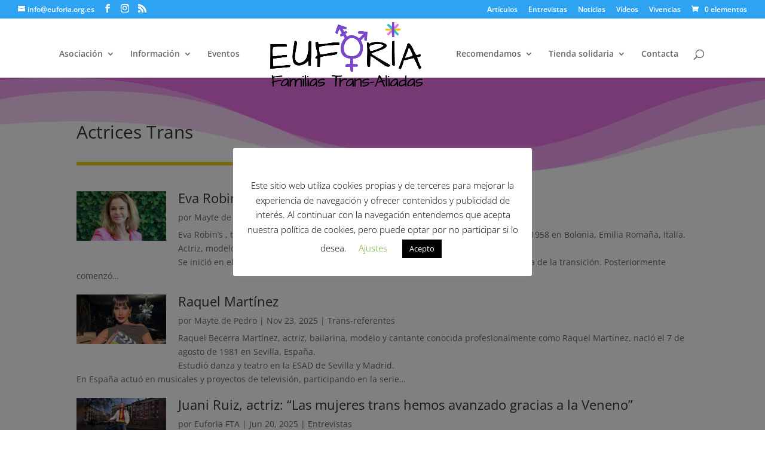

--- FILE ---
content_type: text/css
request_url: https://euforia.org.es/wp-content/et-cache/global/et-divi-customizer-global.min.css?ver=1764320963
body_size: 114
content:
@media only screen and (max-width:980px){#logo{min-height:100px}}@media only screen and (min-width:981px){#logo{min-height:120px}}@media only screen and (max-width:980px){#logo{min-width:236px}}@media only screen and (min-width:981px){#logo{min-width:284px}}